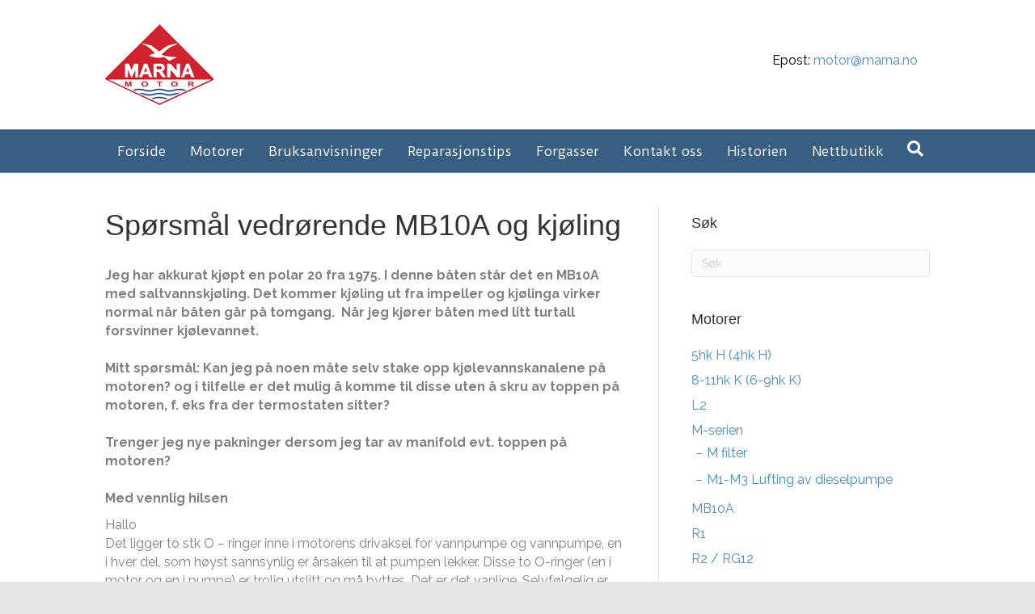

--- FILE ---
content_type: text/html; charset=UTF-8
request_url: https://marna.no/reparasjonstips/sporsmal-vedrorende-mb10a-og-kjoling/
body_size: 10332
content:
<!DOCTYPE html>
<html lang="nb-NO">
<head>
<meta charset="UTF-8" />
<meta name='viewport' content='width=device-width, initial-scale=1.0' />
<meta http-equiv='X-UA-Compatible' content='IE=edge' />
<link rel="profile" href="https://gmpg.org/xfn/11" />
<meta name='robots' content='index, follow, max-image-preview:large, max-snippet:-1, max-video-preview:-1' />
	<style>img:is([sizes="auto" i], [sizes^="auto," i]) { contain-intrinsic-size: 3000px 1500px }</style>
	
	<!-- This site is optimized with the Yoast SEO plugin v26.4 - https://yoast.com/wordpress/plugins/seo/ -->
	<title>Spørsmål vedrørende MB10A og kjøling - Marna Motor</title>
	<link rel="canonical" href="https://marna.no/reparasjonstips/sporsmal-vedrorende-mb10a-og-kjoling/" />
	<meta property="og:locale" content="nb_NO" />
	<meta property="og:type" content="article" />
	<meta property="og:title" content="Spørsmål vedrørende MB10A og kjøling - Marna Motor" />
	<meta property="og:description" content="Jeg har akkurat kjøpt en polar 20 fra 1975. I denne båten står det en MB10A med saltvannskjøling. Det kommer kjøling ut fra impeller og kjølinga virker normal når båten går på tomgang.  Når jeg kjører båten med litt turtall forsvinner kjølevannet.   Mitt spørsmål: Kan jeg på noen måte selv stake opp kjølevannskanalene på&hellip;" />
	<meta property="og:url" content="https://marna.no/reparasjonstips/sporsmal-vedrorende-mb10a-og-kjoling/" />
	<meta property="og:site_name" content="Marna Motor" />
	<meta name="twitter:card" content="summary_large_image" />
	<meta name="twitter:label1" content="Ansl. lesetid" />
	<meta name="twitter:data1" content="1 minutt" />
	<script type="application/ld+json" class="yoast-schema-graph">{"@context":"https://schema.org","@graph":[{"@type":"WebPage","@id":"https://marna.no/reparasjonstips/sporsmal-vedrorende-mb10a-og-kjoling/","url":"https://marna.no/reparasjonstips/sporsmal-vedrorende-mb10a-og-kjoling/","name":"Spørsmål vedrørende MB10A og kjøling - Marna Motor","isPartOf":{"@id":"https://marna.no/#website"},"datePublished":"2015-05-14T13:26:39+00:00","breadcrumb":{"@id":"https://marna.no/reparasjonstips/sporsmal-vedrorende-mb10a-og-kjoling/#breadcrumb"},"inLanguage":"nb-NO","potentialAction":[{"@type":"ReadAction","target":["https://marna.no/reparasjonstips/sporsmal-vedrorende-mb10a-og-kjoling/"]}]},{"@type":"BreadcrumbList","@id":"https://marna.no/reparasjonstips/sporsmal-vedrorende-mb10a-og-kjoling/#breadcrumb","itemListElement":[{"@type":"ListItem","position":1,"name":"Hjem","item":"https://marna.no/"},{"@type":"ListItem","position":2,"name":"Reparasjonstips","item":"https://marna.no/reparasjonstips/"},{"@type":"ListItem","position":3,"name":"Spørsmål vedrørende MB10A og kjøling"}]},{"@type":"WebSite","@id":"https://marna.no/#website","url":"https://marna.no/","name":"Marna Motor","description":"","potentialAction":[{"@type":"SearchAction","target":{"@type":"EntryPoint","urlTemplate":"https://marna.no/?s={search_term_string}"},"query-input":{"@type":"PropertyValueSpecification","valueRequired":true,"valueName":"search_term_string"}}],"inLanguage":"nb-NO"}]}</script>
	<!-- / Yoast SEO plugin. -->


<link rel='dns-prefetch' href='//fonts.googleapis.com' />
<link href='https://fonts.gstatic.com' crossorigin rel='preconnect' />
<link rel="alternate" type="application/rss+xml" title="Marna Motor &raquo; strøm" href="https://marna.no/feed/" />
<link rel="alternate" type="application/rss+xml" title="Marna Motor &raquo; kommentarstrøm" href="https://marna.no/comments/feed/" />
		<!-- This site uses the Google Analytics by MonsterInsights plugin v9.10.0 - Using Analytics tracking - https://www.monsterinsights.com/ -->
		<!-- Note: MonsterInsights is not currently configured on this site. The site owner needs to authenticate with Google Analytics in the MonsterInsights settings panel. -->
					<!-- No tracking code set -->
				<!-- / Google Analytics by MonsterInsights -->
		<script>
window._wpemojiSettings = {"baseUrl":"https:\/\/s.w.org\/images\/core\/emoji\/16.0.1\/72x72\/","ext":".png","svgUrl":"https:\/\/s.w.org\/images\/core\/emoji\/16.0.1\/svg\/","svgExt":".svg","source":{"concatemoji":"https:\/\/marna.no\/wp-includes\/js\/wp-emoji-release.min.js?ver=6.8.3"}};
/*! This file is auto-generated */
!function(s,n){var o,i,e;function c(e){try{var t={supportTests:e,timestamp:(new Date).valueOf()};sessionStorage.setItem(o,JSON.stringify(t))}catch(e){}}function p(e,t,n){e.clearRect(0,0,e.canvas.width,e.canvas.height),e.fillText(t,0,0);var t=new Uint32Array(e.getImageData(0,0,e.canvas.width,e.canvas.height).data),a=(e.clearRect(0,0,e.canvas.width,e.canvas.height),e.fillText(n,0,0),new Uint32Array(e.getImageData(0,0,e.canvas.width,e.canvas.height).data));return t.every(function(e,t){return e===a[t]})}function u(e,t){e.clearRect(0,0,e.canvas.width,e.canvas.height),e.fillText(t,0,0);for(var n=e.getImageData(16,16,1,1),a=0;a<n.data.length;a++)if(0!==n.data[a])return!1;return!0}function f(e,t,n,a){switch(t){case"flag":return n(e,"\ud83c\udff3\ufe0f\u200d\u26a7\ufe0f","\ud83c\udff3\ufe0f\u200b\u26a7\ufe0f")?!1:!n(e,"\ud83c\udde8\ud83c\uddf6","\ud83c\udde8\u200b\ud83c\uddf6")&&!n(e,"\ud83c\udff4\udb40\udc67\udb40\udc62\udb40\udc65\udb40\udc6e\udb40\udc67\udb40\udc7f","\ud83c\udff4\u200b\udb40\udc67\u200b\udb40\udc62\u200b\udb40\udc65\u200b\udb40\udc6e\u200b\udb40\udc67\u200b\udb40\udc7f");case"emoji":return!a(e,"\ud83e\udedf")}return!1}function g(e,t,n,a){var r="undefined"!=typeof WorkerGlobalScope&&self instanceof WorkerGlobalScope?new OffscreenCanvas(300,150):s.createElement("canvas"),o=r.getContext("2d",{willReadFrequently:!0}),i=(o.textBaseline="top",o.font="600 32px Arial",{});return e.forEach(function(e){i[e]=t(o,e,n,a)}),i}function t(e){var t=s.createElement("script");t.src=e,t.defer=!0,s.head.appendChild(t)}"undefined"!=typeof Promise&&(o="wpEmojiSettingsSupports",i=["flag","emoji"],n.supports={everything:!0,everythingExceptFlag:!0},e=new Promise(function(e){s.addEventListener("DOMContentLoaded",e,{once:!0})}),new Promise(function(t){var n=function(){try{var e=JSON.parse(sessionStorage.getItem(o));if("object"==typeof e&&"number"==typeof e.timestamp&&(new Date).valueOf()<e.timestamp+604800&&"object"==typeof e.supportTests)return e.supportTests}catch(e){}return null}();if(!n){if("undefined"!=typeof Worker&&"undefined"!=typeof OffscreenCanvas&&"undefined"!=typeof URL&&URL.createObjectURL&&"undefined"!=typeof Blob)try{var e="postMessage("+g.toString()+"("+[JSON.stringify(i),f.toString(),p.toString(),u.toString()].join(",")+"));",a=new Blob([e],{type:"text/javascript"}),r=new Worker(URL.createObjectURL(a),{name:"wpTestEmojiSupports"});return void(r.onmessage=function(e){c(n=e.data),r.terminate(),t(n)})}catch(e){}c(n=g(i,f,p,u))}t(n)}).then(function(e){for(var t in e)n.supports[t]=e[t],n.supports.everything=n.supports.everything&&n.supports[t],"flag"!==t&&(n.supports.everythingExceptFlag=n.supports.everythingExceptFlag&&n.supports[t]);n.supports.everythingExceptFlag=n.supports.everythingExceptFlag&&!n.supports.flag,n.DOMReady=!1,n.readyCallback=function(){n.DOMReady=!0}}).then(function(){return e}).then(function(){var e;n.supports.everything||(n.readyCallback(),(e=n.source||{}).concatemoji?t(e.concatemoji):e.wpemoji&&e.twemoji&&(t(e.twemoji),t(e.wpemoji)))}))}((window,document),window._wpemojiSettings);
</script>
<style id='wp-emoji-styles-inline-css'>

	img.wp-smiley, img.emoji {
		display: inline !important;
		border: none !important;
		box-shadow: none !important;
		height: 1em !important;
		width: 1em !important;
		margin: 0 0.07em !important;
		vertical-align: -0.1em !important;
		background: none !important;
		padding: 0 !important;
	}
</style>
<link rel='stylesheet' id='wp-block-library-css' href='https://marna.no/wp-includes/css/dist/block-library/style.min.css?ver=6.8.3' media='all' />
<style id='wp-block-library-theme-inline-css'>
.wp-block-audio :where(figcaption){color:#555;font-size:13px;text-align:center}.is-dark-theme .wp-block-audio :where(figcaption){color:#ffffffa6}.wp-block-audio{margin:0 0 1em}.wp-block-code{border:1px solid #ccc;border-radius:4px;font-family:Menlo,Consolas,monaco,monospace;padding:.8em 1em}.wp-block-embed :where(figcaption){color:#555;font-size:13px;text-align:center}.is-dark-theme .wp-block-embed :where(figcaption){color:#ffffffa6}.wp-block-embed{margin:0 0 1em}.blocks-gallery-caption{color:#555;font-size:13px;text-align:center}.is-dark-theme .blocks-gallery-caption{color:#ffffffa6}:root :where(.wp-block-image figcaption){color:#555;font-size:13px;text-align:center}.is-dark-theme :root :where(.wp-block-image figcaption){color:#ffffffa6}.wp-block-image{margin:0 0 1em}.wp-block-pullquote{border-bottom:4px solid;border-top:4px solid;color:currentColor;margin-bottom:1.75em}.wp-block-pullquote cite,.wp-block-pullquote footer,.wp-block-pullquote__citation{color:currentColor;font-size:.8125em;font-style:normal;text-transform:uppercase}.wp-block-quote{border-left:.25em solid;margin:0 0 1.75em;padding-left:1em}.wp-block-quote cite,.wp-block-quote footer{color:currentColor;font-size:.8125em;font-style:normal;position:relative}.wp-block-quote:where(.has-text-align-right){border-left:none;border-right:.25em solid;padding-left:0;padding-right:1em}.wp-block-quote:where(.has-text-align-center){border:none;padding-left:0}.wp-block-quote.is-large,.wp-block-quote.is-style-large,.wp-block-quote:where(.is-style-plain){border:none}.wp-block-search .wp-block-search__label{font-weight:700}.wp-block-search__button{border:1px solid #ccc;padding:.375em .625em}:where(.wp-block-group.has-background){padding:1.25em 2.375em}.wp-block-separator.has-css-opacity{opacity:.4}.wp-block-separator{border:none;border-bottom:2px solid;margin-left:auto;margin-right:auto}.wp-block-separator.has-alpha-channel-opacity{opacity:1}.wp-block-separator:not(.is-style-wide):not(.is-style-dots){width:100px}.wp-block-separator.has-background:not(.is-style-dots){border-bottom:none;height:1px}.wp-block-separator.has-background:not(.is-style-wide):not(.is-style-dots){height:2px}.wp-block-table{margin:0 0 1em}.wp-block-table td,.wp-block-table th{word-break:normal}.wp-block-table :where(figcaption){color:#555;font-size:13px;text-align:center}.is-dark-theme .wp-block-table :where(figcaption){color:#ffffffa6}.wp-block-video :where(figcaption){color:#555;font-size:13px;text-align:center}.is-dark-theme .wp-block-video :where(figcaption){color:#ffffffa6}.wp-block-video{margin:0 0 1em}:root :where(.wp-block-template-part.has-background){margin-bottom:0;margin-top:0;padding:1.25em 2.375em}
</style>
<style id='classic-theme-styles-inline-css'>
/*! This file is auto-generated */
.wp-block-button__link{color:#fff;background-color:#32373c;border-radius:9999px;box-shadow:none;text-decoration:none;padding:calc(.667em + 2px) calc(1.333em + 2px);font-size:1.125em}.wp-block-file__button{background:#32373c;color:#fff;text-decoration:none}
</style>
<style id='global-styles-inline-css'>
:root{--wp--preset--aspect-ratio--square: 1;--wp--preset--aspect-ratio--4-3: 4/3;--wp--preset--aspect-ratio--3-4: 3/4;--wp--preset--aspect-ratio--3-2: 3/2;--wp--preset--aspect-ratio--2-3: 2/3;--wp--preset--aspect-ratio--16-9: 16/9;--wp--preset--aspect-ratio--9-16: 9/16;--wp--preset--color--black: #000000;--wp--preset--color--cyan-bluish-gray: #abb8c3;--wp--preset--color--white: #ffffff;--wp--preset--color--pale-pink: #f78da7;--wp--preset--color--vivid-red: #cf2e2e;--wp--preset--color--luminous-vivid-orange: #ff6900;--wp--preset--color--luminous-vivid-amber: #fcb900;--wp--preset--color--light-green-cyan: #7bdcb5;--wp--preset--color--vivid-green-cyan: #00d084;--wp--preset--color--pale-cyan-blue: #8ed1fc;--wp--preset--color--vivid-cyan-blue: #0693e3;--wp--preset--color--vivid-purple: #9b51e0;--wp--preset--gradient--vivid-cyan-blue-to-vivid-purple: linear-gradient(135deg,rgba(6,147,227,1) 0%,rgb(155,81,224) 100%);--wp--preset--gradient--light-green-cyan-to-vivid-green-cyan: linear-gradient(135deg,rgb(122,220,180) 0%,rgb(0,208,130) 100%);--wp--preset--gradient--luminous-vivid-amber-to-luminous-vivid-orange: linear-gradient(135deg,rgba(252,185,0,1) 0%,rgba(255,105,0,1) 100%);--wp--preset--gradient--luminous-vivid-orange-to-vivid-red: linear-gradient(135deg,rgba(255,105,0,1) 0%,rgb(207,46,46) 100%);--wp--preset--gradient--very-light-gray-to-cyan-bluish-gray: linear-gradient(135deg,rgb(238,238,238) 0%,rgb(169,184,195) 100%);--wp--preset--gradient--cool-to-warm-spectrum: linear-gradient(135deg,rgb(74,234,220) 0%,rgb(151,120,209) 20%,rgb(207,42,186) 40%,rgb(238,44,130) 60%,rgb(251,105,98) 80%,rgb(254,248,76) 100%);--wp--preset--gradient--blush-light-purple: linear-gradient(135deg,rgb(255,206,236) 0%,rgb(152,150,240) 100%);--wp--preset--gradient--blush-bordeaux: linear-gradient(135deg,rgb(254,205,165) 0%,rgb(254,45,45) 50%,rgb(107,0,62) 100%);--wp--preset--gradient--luminous-dusk: linear-gradient(135deg,rgb(255,203,112) 0%,rgb(199,81,192) 50%,rgb(65,88,208) 100%);--wp--preset--gradient--pale-ocean: linear-gradient(135deg,rgb(255,245,203) 0%,rgb(182,227,212) 50%,rgb(51,167,181) 100%);--wp--preset--gradient--electric-grass: linear-gradient(135deg,rgb(202,248,128) 0%,rgb(113,206,126) 100%);--wp--preset--gradient--midnight: linear-gradient(135deg,rgb(2,3,129) 0%,rgb(40,116,252) 100%);--wp--preset--font-size--small: 13px;--wp--preset--font-size--medium: 20px;--wp--preset--font-size--large: 36px;--wp--preset--font-size--x-large: 42px;--wp--preset--spacing--20: 0.44rem;--wp--preset--spacing--30: 0.67rem;--wp--preset--spacing--40: 1rem;--wp--preset--spacing--50: 1.5rem;--wp--preset--spacing--60: 2.25rem;--wp--preset--spacing--70: 3.38rem;--wp--preset--spacing--80: 5.06rem;--wp--preset--shadow--natural: 6px 6px 9px rgba(0, 0, 0, 0.2);--wp--preset--shadow--deep: 12px 12px 50px rgba(0, 0, 0, 0.4);--wp--preset--shadow--sharp: 6px 6px 0px rgba(0, 0, 0, 0.2);--wp--preset--shadow--outlined: 6px 6px 0px -3px rgba(255, 255, 255, 1), 6px 6px rgba(0, 0, 0, 1);--wp--preset--shadow--crisp: 6px 6px 0px rgba(0, 0, 0, 1);}:where(.is-layout-flex){gap: 0.5em;}:where(.is-layout-grid){gap: 0.5em;}body .is-layout-flex{display: flex;}.is-layout-flex{flex-wrap: wrap;align-items: center;}.is-layout-flex > :is(*, div){margin: 0;}body .is-layout-grid{display: grid;}.is-layout-grid > :is(*, div){margin: 0;}:where(.wp-block-columns.is-layout-flex){gap: 2em;}:where(.wp-block-columns.is-layout-grid){gap: 2em;}:where(.wp-block-post-template.is-layout-flex){gap: 1.25em;}:where(.wp-block-post-template.is-layout-grid){gap: 1.25em;}.has-black-color{color: var(--wp--preset--color--black) !important;}.has-cyan-bluish-gray-color{color: var(--wp--preset--color--cyan-bluish-gray) !important;}.has-white-color{color: var(--wp--preset--color--white) !important;}.has-pale-pink-color{color: var(--wp--preset--color--pale-pink) !important;}.has-vivid-red-color{color: var(--wp--preset--color--vivid-red) !important;}.has-luminous-vivid-orange-color{color: var(--wp--preset--color--luminous-vivid-orange) !important;}.has-luminous-vivid-amber-color{color: var(--wp--preset--color--luminous-vivid-amber) !important;}.has-light-green-cyan-color{color: var(--wp--preset--color--light-green-cyan) !important;}.has-vivid-green-cyan-color{color: var(--wp--preset--color--vivid-green-cyan) !important;}.has-pale-cyan-blue-color{color: var(--wp--preset--color--pale-cyan-blue) !important;}.has-vivid-cyan-blue-color{color: var(--wp--preset--color--vivid-cyan-blue) !important;}.has-vivid-purple-color{color: var(--wp--preset--color--vivid-purple) !important;}.has-black-background-color{background-color: var(--wp--preset--color--black) !important;}.has-cyan-bluish-gray-background-color{background-color: var(--wp--preset--color--cyan-bluish-gray) !important;}.has-white-background-color{background-color: var(--wp--preset--color--white) !important;}.has-pale-pink-background-color{background-color: var(--wp--preset--color--pale-pink) !important;}.has-vivid-red-background-color{background-color: var(--wp--preset--color--vivid-red) !important;}.has-luminous-vivid-orange-background-color{background-color: var(--wp--preset--color--luminous-vivid-orange) !important;}.has-luminous-vivid-amber-background-color{background-color: var(--wp--preset--color--luminous-vivid-amber) !important;}.has-light-green-cyan-background-color{background-color: var(--wp--preset--color--light-green-cyan) !important;}.has-vivid-green-cyan-background-color{background-color: var(--wp--preset--color--vivid-green-cyan) !important;}.has-pale-cyan-blue-background-color{background-color: var(--wp--preset--color--pale-cyan-blue) !important;}.has-vivid-cyan-blue-background-color{background-color: var(--wp--preset--color--vivid-cyan-blue) !important;}.has-vivid-purple-background-color{background-color: var(--wp--preset--color--vivid-purple) !important;}.has-black-border-color{border-color: var(--wp--preset--color--black) !important;}.has-cyan-bluish-gray-border-color{border-color: var(--wp--preset--color--cyan-bluish-gray) !important;}.has-white-border-color{border-color: var(--wp--preset--color--white) !important;}.has-pale-pink-border-color{border-color: var(--wp--preset--color--pale-pink) !important;}.has-vivid-red-border-color{border-color: var(--wp--preset--color--vivid-red) !important;}.has-luminous-vivid-orange-border-color{border-color: var(--wp--preset--color--luminous-vivid-orange) !important;}.has-luminous-vivid-amber-border-color{border-color: var(--wp--preset--color--luminous-vivid-amber) !important;}.has-light-green-cyan-border-color{border-color: var(--wp--preset--color--light-green-cyan) !important;}.has-vivid-green-cyan-border-color{border-color: var(--wp--preset--color--vivid-green-cyan) !important;}.has-pale-cyan-blue-border-color{border-color: var(--wp--preset--color--pale-cyan-blue) !important;}.has-vivid-cyan-blue-border-color{border-color: var(--wp--preset--color--vivid-cyan-blue) !important;}.has-vivid-purple-border-color{border-color: var(--wp--preset--color--vivid-purple) !important;}.has-vivid-cyan-blue-to-vivid-purple-gradient-background{background: var(--wp--preset--gradient--vivid-cyan-blue-to-vivid-purple) !important;}.has-light-green-cyan-to-vivid-green-cyan-gradient-background{background: var(--wp--preset--gradient--light-green-cyan-to-vivid-green-cyan) !important;}.has-luminous-vivid-amber-to-luminous-vivid-orange-gradient-background{background: var(--wp--preset--gradient--luminous-vivid-amber-to-luminous-vivid-orange) !important;}.has-luminous-vivid-orange-to-vivid-red-gradient-background{background: var(--wp--preset--gradient--luminous-vivid-orange-to-vivid-red) !important;}.has-very-light-gray-to-cyan-bluish-gray-gradient-background{background: var(--wp--preset--gradient--very-light-gray-to-cyan-bluish-gray) !important;}.has-cool-to-warm-spectrum-gradient-background{background: var(--wp--preset--gradient--cool-to-warm-spectrum) !important;}.has-blush-light-purple-gradient-background{background: var(--wp--preset--gradient--blush-light-purple) !important;}.has-blush-bordeaux-gradient-background{background: var(--wp--preset--gradient--blush-bordeaux) !important;}.has-luminous-dusk-gradient-background{background: var(--wp--preset--gradient--luminous-dusk) !important;}.has-pale-ocean-gradient-background{background: var(--wp--preset--gradient--pale-ocean) !important;}.has-electric-grass-gradient-background{background: var(--wp--preset--gradient--electric-grass) !important;}.has-midnight-gradient-background{background: var(--wp--preset--gradient--midnight) !important;}.has-small-font-size{font-size: var(--wp--preset--font-size--small) !important;}.has-medium-font-size{font-size: var(--wp--preset--font-size--medium) !important;}.has-large-font-size{font-size: var(--wp--preset--font-size--large) !important;}.has-x-large-font-size{font-size: var(--wp--preset--font-size--x-large) !important;}
:where(.wp-block-post-template.is-layout-flex){gap: 1.25em;}:where(.wp-block-post-template.is-layout-grid){gap: 1.25em;}
:where(.wp-block-columns.is-layout-flex){gap: 2em;}:where(.wp-block-columns.is-layout-grid){gap: 2em;}
:root :where(.wp-block-pullquote){font-size: 1.5em;line-height: 1.6;}
</style>
<link rel='stylesheet' id='jquery-magnificpopup-css' href='https://marna.no/wp-content/plugins/bb-plugin/css/jquery.magnificpopup.min.css?ver=2.4.2.2' media='all' />
<link rel='stylesheet' id='bootstrap-css' href='https://marna.no/wp-content/themes/bb-theme/css/bootstrap.min.css?ver=1.7.9' media='all' />
<link rel='stylesheet' id='fl-automator-skin-css' href='https://marna.no/wp-content/uploads/bb-theme/skin-648c61caf13f4.css?ver=1.7.9' media='all' />
<link rel='stylesheet' id='fl-builder-google-fonts-6735138a17ee71c8653bda9a9fac1f76-css' href='//fonts.googleapis.com/css?family=Raleway%3A300%2C400%2C700%7CDuru+Sans%3A400&#038;ver=6.8.3' media='all' />
<script src="https://marna.no/wp-includes/js/jquery/jquery.min.js?ver=3.7.1" id="jquery-core-js"></script>
<script src="https://marna.no/wp-includes/js/jquery/jquery-migrate.min.js?ver=3.4.1" id="jquery-migrate-js"></script>
<script id="wpso-front-scripts-js-extra">
var wpso = {"ajaxurl":"https:\/\/marna.no\/wp-admin\/admin-ajax.php","nonce":"2ebe97bcff","user_items":[]};
</script>
<script src="https://marna.no/wp-content/plugins/wp-sort-order/js/front-scripts.js?ver=2025120542" id="wpso-front-scripts-js"></script>
<link rel="https://api.w.org/" href="https://marna.no/wp-json/" /><link rel="EditURI" type="application/rsd+xml" title="RSD" href="https://marna.no/xmlrpc.php?rsd" />
<meta name="generator" content="WordPress 6.8.3" />
<link rel='shortlink' href='https://marna.no/?p=190' />
<link rel="alternate" title="oEmbed (JSON)" type="application/json+oembed" href="https://marna.no/wp-json/oembed/1.0/embed?url=https%3A%2F%2Fmarna.no%2Freparasjonstips%2Fsporsmal-vedrorende-mb10a-og-kjoling%2F" />
<link rel="alternate" title="oEmbed (XML)" type="text/xml+oembed" href="https://marna.no/wp-json/oembed/1.0/embed?url=https%3A%2F%2Fmarna.no%2Freparasjonstips%2Fsporsmal-vedrorende-mb10a-og-kjoling%2F&#038;format=xml" />
		<style id="wp-custom-css">
			.fl-module[data-node="6126451f94130"]{
position: absolute;
	bottom: 50px;
	left: 50%;
	transform: translateX(-50%);
	display:flex;
	justify-content: center;
	align-items:center;
}
.fl-node-55395371a0fa2{
	position: relative;
}
.fl-node-55395371a239d .fl-slide-0 .fl-slide-content{
	margin-left:0;
	margin-right:0;
}
@media only screen and (max-width: 768px) {
.fl-module[data-node="6126451f94130"]{
position: absolute;
	bottom: 100px;
	left: 50%;
	transform: translateX(-50%);
	width: 100%;
	}
	.fl-sidebar{
		display: block !important;
	}
	#fl-main-content .fl-module-button-group { margin-bottom: 100px !important; }
}
@media only screen and (max-width: 768px) {
.post-type-archive-reparasjonstips .row{
	display: flex;
	flex-direction:column;
	}
	.fl-content{
				order: 2;
	}
	.fl-sidebar{
				order: 1;
	}
}		</style>
		<link rel="stylesheet" href="https://marna.no/wp-content/themes/bb-theme-child/style.css" /></head>
<body class="wp-singular reparasjonstips-template-default single single-reparasjonstips postid-190 single-format-standard wp-theme-bb-theme wp-child-theme-bb-theme-child fl-framework-bootstrap fl-preset-stripe fl-full-width fl-search-active" itemscope="itemscope" itemtype="https://schema.org/WebPage">
<a aria-label="Hopp til innhold" class="fl-screen-reader-text" href="#fl-main-content">Hopp til innhold</a><div class="fl-page">
	<header class="fl-page-header fl-page-header-fixed fl-page-nav-right fl-page-nav-toggle-button fl-page-nav-toggle-visible-mobile"  role="banner">
	<div class="fl-page-header-wrap">
		<div class="fl-page-header-container container">
			<div class="fl-page-header-row row">
				<div class="col-sm-12 col-md-3 fl-page-logo-wrap">
					<div class="fl-page-header-logo">
						<a href="https://marna.no/"><img loading="false" data-no-lazy="1" class="fl-logo-img" itemscope itemtype="https://schema.org/ImageObject" src="https://marna.no/wp-content/uploads/2015/04/Marna_motor_134_100.png" data-retina="https://marna.no/wp-content/uploads/2015/04/Marna_motor_267_200.png" title="" alt="Marna Motor" /><meta itemprop="name" content="Marna Motor" /></a>
					</div>
				</div>
				<div class="col-sm-12 col-md-9 fl-page-fixed-nav-wrap">
					<div class="fl-page-nav-wrap">
						<nav class="fl-page-nav fl-nav navbar navbar-default navbar-expand-md" aria-label="Topprad meny" role="navigation">
							<button type="button" class="navbar-toggle navbar-toggler" data-toggle="collapse" data-target=".fl-page-nav-collapse">
								<span>Meny</span>
							</button>
							<div class="fl-page-nav-collapse collapse navbar-collapse">
								<ul id="menu-hovedmeny" class="nav navbar-nav navbar-right menu fl-theme-menu"><li id="menu-item-20" class="menu-item menu-item-type-post_type menu-item-object-page menu-item-home menu-item-20 nav-item"><a href="https://marna.no/" class="nav-link">Forside</a></li>
<li id="menu-item-18" class="menu-item menu-item-type-post_type menu-item-object-page menu-item-has-children menu-item-18 nav-item"><a href="https://marna.no/motorer/" class="nav-link">Motorer</a><div class="fl-submenu-icon-wrap"><span class="fl-submenu-toggle-icon"></span></div>
<ul class="sub-menu">
	<li id="menu-item-217" class="menu-item menu-item-type-post_type menu-item-object-page menu-item-has-children menu-item-217 nav-item"><a href="https://marna.no/mb10a/" class="nav-link">MB10A</a><div class="fl-submenu-icon-wrap"><span class="fl-submenu-toggle-icon"></span></div>
	<ul class="sub-menu">
		<li id="menu-item-218" class="menu-item menu-item-type-post_type menu-item-object-page menu-item-218 nav-item"><a href="https://marna.no/mb10a/ms-gear-tegning-delenr-og-bruksanvisning/" class="nav-link">MS Gear tegning, delenr og bruksanvisning</a></li>
		<li id="menu-item-219" class="menu-item menu-item-type-post_type menu-item-object-page menu-item-219 nav-item"><a href="https://marna.no/mb10a/mb10a-s-omstyring/" class="nav-link">MB10A &#8220;S&#8221; Omstyring</a></li>
	</ul>
</li>
	<li id="menu-item-221" class="menu-item menu-item-type-post_type menu-item-object-page menu-item-221 nav-item"><a href="https://marna.no/r1/" class="nav-link">R1</a></li>
	<li id="menu-item-220" class="menu-item menu-item-type-post_type menu-item-object-page menu-item-220 nav-item"><a href="https://marna.no/r2-rg12/" class="nav-link">R2 / RG12</a></li>
	<li id="menu-item-222" class="menu-item menu-item-type-post_type menu-item-object-page menu-item-222 nav-item"><a href="https://marna.no/8-11hk-k-6-9hk-k-2/" class="nav-link">8-11hk K (6-9hk K)</a></li>
	<li id="menu-item-223" class="menu-item menu-item-type-post_type menu-item-object-page menu-item-223 nav-item"><a href="https://marna.no/5hk-h-4hk-h/" class="nav-link">5hk H (4hk H)</a></li>
	<li id="menu-item-224" class="menu-item menu-item-type-post_type menu-item-object-page menu-item-has-children menu-item-224 nav-item"><a href="https://marna.no/m-serien/" class="nav-link">M-serien</a><div class="fl-submenu-icon-wrap"><span class="fl-submenu-toggle-icon"></span></div>
	<ul class="sub-menu">
		<li id="menu-item-225" class="menu-item menu-item-type-post_type menu-item-object-page menu-item-225 nav-item"><a href="https://marna.no/m-serien/m-filter/" class="nav-link">M filter</a></li>
		<li id="menu-item-226" class="menu-item menu-item-type-post_type menu-item-object-page menu-item-226 nav-item"><a href="https://marna.no/m-serien/m1-m3-lufting-av-dieselpumpe/" class="nav-link">M1-M3 Lufting av dieselpumpe</a></li>
	</ul>
</li>
	<li id="menu-item-227" class="menu-item menu-item-type-post_type menu-item-object-page menu-item-227 nav-item"><a href="https://marna.no/l2/" class="nav-link">L2</a></li>
</ul>
</li>
<li id="menu-item-228" class="menu-item menu-item-type-post_type menu-item-object-page menu-item-228 nav-item"><a href="https://marna.no/bruksanvisninger/" class="nav-link">Bruksanvisninger</a></li>
<li id="menu-item-25" class="menu-item menu-item-type-post_type menu-item-object-page menu-item-25 nav-item"><a href="https://marna.no/reparasjonstips/" class="nav-link">Reparasjonstips</a></li>
<li id="menu-item-33" class="menu-item menu-item-type-post_type menu-item-object-page menu-item-33 nav-item"><a href="https://marna.no/forgasser/" class="nav-link">Forgasser</a></li>
<li id="menu-item-19" class="menu-item menu-item-type-post_type menu-item-object-page menu-item-19 nav-item"><a href="https://marna.no/kontakt-oss/" class="nav-link">Kontakt oss</a></li>
<li id="menu-item-242" class="menu-item menu-item-type-post_type menu-item-object-page menu-item-has-children menu-item-242 nav-item"><a href="https://marna.no/historien/" class="nav-link">Historien</a><div class="fl-submenu-icon-wrap"><span class="fl-submenu-toggle-icon"></span></div>
<ul class="sub-menu">
	<li id="menu-item-241" class="menu-item menu-item-type-post_type menu-item-object-page menu-item-241 nav-item"><a href="https://marna.no/entusiasten-forteller/" class="nav-link">Entusiasten forteller</a></li>
</ul>
</li>
<li id="menu-item-37" class="menu-item menu-item-type-custom menu-item-object-custom menu-item-37 nav-item"><a href="http://butikk.marna.no" class="nav-link">Nettbutikk</a></li>
</ul>							</div>
						</nav>
					</div>
				</div>
			</div>
		</div>
	</div>
</header><!-- .fl-page-header-fixed -->
<header class="fl-page-header fl-page-header-primary fl-page-nav-bottom fl-page-nav-toggle-button fl-page-nav-toggle-visible-mobile" itemscope="itemscope" itemtype="https://schema.org/WPHeader" role="banner">
	<div class="fl-page-header-wrap">
		<div class="fl-page-header-container container">
			<div class="fl-page-header-row row">
				<div class="col-sm-6 col-md-6 fl-page-header-logo-col">
					<div class="fl-page-header-logo" itemscope="itemscope" itemtype="https://schema.org/Organization">
						<a href="https://marna.no/" itemprop="url"><img loading="false" data-no-lazy="1" class="fl-logo-img" itemscope itemtype="https://schema.org/ImageObject" src="https://marna.no/wp-content/uploads/2015/04/Marna_motor_134_100.png" data-retina="https://marna.no/wp-content/uploads/2015/04/Marna_motor_267_200.png" title="" alt="Marna Motor" /><meta itemprop="name" content="Marna Motor" /></a>
											</div>
				</div>
				<div class="col-sm-6 col-md-6 fl-page-nav-col">
					<div class="fl-page-header-content">
						<div class="fl-page-header-text">Epost: <a href="mailto:motor@marna.no">motor@marna.no</a></div>	<div class="fl-social-icons">
	</div>
					</div>
				</div>
			</div>
		</div>
	</div>
	<div class="fl-page-nav-wrap">
		<div class="fl-page-nav-container container">
			<nav class="fl-page-nav navbar navbar-default navbar-expand-md" aria-label="Topprad meny" itemscope="itemscope" itemtype="https://schema.org/SiteNavigationElement" role="navigation">
				<button type="button" class="navbar-toggle navbar-toggler" data-toggle="collapse" data-target=".fl-page-nav-collapse">
					<span>Meny</span>
				</button>
				<div class="fl-page-nav-collapse collapse navbar-collapse">
					<ul id="menu-hovedmeny-1" class="nav navbar-nav menu fl-theme-menu"><li class="menu-item menu-item-type-post_type menu-item-object-page menu-item-home menu-item-20 nav-item"><a href="https://marna.no/" class="nav-link">Forside</a></li>
<li class="menu-item menu-item-type-post_type menu-item-object-page menu-item-has-children menu-item-18 nav-item"><a href="https://marna.no/motorer/" class="nav-link">Motorer</a><div class="fl-submenu-icon-wrap"><span class="fl-submenu-toggle-icon"></span></div>
<ul class="sub-menu">
	<li class="menu-item menu-item-type-post_type menu-item-object-page menu-item-has-children menu-item-217 nav-item"><a href="https://marna.no/mb10a/" class="nav-link">MB10A</a><div class="fl-submenu-icon-wrap"><span class="fl-submenu-toggle-icon"></span></div>
	<ul class="sub-menu">
		<li class="menu-item menu-item-type-post_type menu-item-object-page menu-item-218 nav-item"><a href="https://marna.no/mb10a/ms-gear-tegning-delenr-og-bruksanvisning/" class="nav-link">MS Gear tegning, delenr og bruksanvisning</a></li>
		<li class="menu-item menu-item-type-post_type menu-item-object-page menu-item-219 nav-item"><a href="https://marna.no/mb10a/mb10a-s-omstyring/" class="nav-link">MB10A &#8220;S&#8221; Omstyring</a></li>
	</ul>
</li>
	<li class="menu-item menu-item-type-post_type menu-item-object-page menu-item-221 nav-item"><a href="https://marna.no/r1/" class="nav-link">R1</a></li>
	<li class="menu-item menu-item-type-post_type menu-item-object-page menu-item-220 nav-item"><a href="https://marna.no/r2-rg12/" class="nav-link">R2 / RG12</a></li>
	<li class="menu-item menu-item-type-post_type menu-item-object-page menu-item-222 nav-item"><a href="https://marna.no/8-11hk-k-6-9hk-k-2/" class="nav-link">8-11hk K (6-9hk K)</a></li>
	<li class="menu-item menu-item-type-post_type menu-item-object-page menu-item-223 nav-item"><a href="https://marna.no/5hk-h-4hk-h/" class="nav-link">5hk H (4hk H)</a></li>
	<li class="menu-item menu-item-type-post_type menu-item-object-page menu-item-has-children menu-item-224 nav-item"><a href="https://marna.no/m-serien/" class="nav-link">M-serien</a><div class="fl-submenu-icon-wrap"><span class="fl-submenu-toggle-icon"></span></div>
	<ul class="sub-menu">
		<li class="menu-item menu-item-type-post_type menu-item-object-page menu-item-225 nav-item"><a href="https://marna.no/m-serien/m-filter/" class="nav-link">M filter</a></li>
		<li class="menu-item menu-item-type-post_type menu-item-object-page menu-item-226 nav-item"><a href="https://marna.no/m-serien/m1-m3-lufting-av-dieselpumpe/" class="nav-link">M1-M3 Lufting av dieselpumpe</a></li>
	</ul>
</li>
	<li class="menu-item menu-item-type-post_type menu-item-object-page menu-item-227 nav-item"><a href="https://marna.no/l2/" class="nav-link">L2</a></li>
</ul>
</li>
<li class="menu-item menu-item-type-post_type menu-item-object-page menu-item-228 nav-item"><a href="https://marna.no/bruksanvisninger/" class="nav-link">Bruksanvisninger</a></li>
<li class="menu-item menu-item-type-post_type menu-item-object-page menu-item-25 nav-item"><a href="https://marna.no/reparasjonstips/" class="nav-link">Reparasjonstips</a></li>
<li class="menu-item menu-item-type-post_type menu-item-object-page menu-item-33 nav-item"><a href="https://marna.no/forgasser/" class="nav-link">Forgasser</a></li>
<li class="menu-item menu-item-type-post_type menu-item-object-page menu-item-19 nav-item"><a href="https://marna.no/kontakt-oss/" class="nav-link">Kontakt oss</a></li>
<li class="menu-item menu-item-type-post_type menu-item-object-page menu-item-has-children menu-item-242 nav-item"><a href="https://marna.no/historien/" class="nav-link">Historien</a><div class="fl-submenu-icon-wrap"><span class="fl-submenu-toggle-icon"></span></div>
<ul class="sub-menu">
	<li class="menu-item menu-item-type-post_type menu-item-object-page menu-item-241 nav-item"><a href="https://marna.no/entusiasten-forteller/" class="nav-link">Entusiasten forteller</a></li>
</ul>
</li>
<li class="menu-item menu-item-type-custom menu-item-object-custom menu-item-37 nav-item"><a href="http://butikk.marna.no" class="nav-link">Nettbutikk</a></li>
</ul><div class="fl-page-nav-search">
	<a href="javascript:void(0);" class="fas fa-search" aria-label="Søk" aria-expanded="false" aria-haspopup="true" id='flsearchform'></a>
	<form method="get" role="search" aria-label="Søk" action="https://marna.no/" title="Skriv og trykk enter for å søke.">
		<input type="search" class="fl-search-input form-control" name="s" placeholder="Søk" value="" aria-labelledby="flsearchform" />
	</form>
</div>
				</div>
			</nav>
		</div>
	</div>
</header><!-- .fl-page-header -->
	<div id="fl-main-content" class="fl-page-content" itemprop="mainContentOfPage" role="main">

		
<div class="container">
	<div class="row">

		
		<div class="fl-content fl-content-left col-md-8">
			<article class="fl-post post-190 reparasjonstips type-reparasjonstips status-publish format-standard hentry category-kjoling category-mb10a tag-frostplugg tag-kjoling tag-mb10a" id="fl-post-190" itemscope itemtype="https://schema.org/BlogPosting">

	
	<header class="fl-post-header">
		<h1 class="fl-post-title" itemprop="headline">
			Spørsmål vedrørende MB10A og kjøling					</h1>
		<meta itemscope itemprop="mainEntityOfPage" itemtype="https://schema.org/WebPage" itemid="https://marna.no/reparasjonstips/sporsmal-vedrorende-mb10a-og-kjoling/" content="Spørsmål vedrørende MB10A og kjøling" /><meta itemprop="datePublished" content="2015-05-14" /><meta itemprop="dateModified" content="2015-05-14" /><div itemprop="publisher" itemscope itemtype="https://schema.org/Organization"><meta itemprop="name" content="Marna Motor"><div itemprop="logo" itemscope itemtype="https://schema.org/ImageObject"><meta itemprop="url" content="https://marna.no/wp-content/uploads/2015/04/Marna_motor_134_100.png"></div></div><div itemscope itemprop="author" itemtype="https://schema.org/Person"><meta itemprop="url" content="https://marna.no/author/johannes-klemsdalgmail-com/" /><meta itemprop="name" content="Johannes" /></div><div itemprop="interactionStatistic" itemscope itemtype="https://schema.org/InteractionCounter"><meta itemprop="interactionType" content="https://schema.org/CommentAction" /><meta itemprop="userInteractionCount" content="0" /></div>	</header><!-- .fl-post-header -->

	
	
	<div class="fl-post-content clearfix" itemprop="text">
		<div class="attribute-short">
<p><strong>Jeg har akkurat kjøpt en polar 20 fra 1975. I denne båten står det en MB10A med saltvannskjøling. Det kommer kjøling ut fra impeller og kjølinga virker normal når båten går på tomgang.  Når jeg kjører båten med litt turtall forsvinner kjølevannet. </strong><br />
<strong> </strong><br />
<strong>Mitt spørsmål: Kan jeg på noen måte selv stake opp kjølevannskanalene på motoren? og i tilfelle er det mulig å komme til disse uten å skru av toppen på motoren, f. eks fra der termostaten sitter? </strong><br />
<strong>  </strong><br />
<strong>Trenger jeg nye pakninger dersom jeg tar av manifold evt. toppen på motoren? </strong><br />
<strong>  </strong><br />
<strong>Med vennlig hilsen</strong></p>
</div>
<div class="attribute-long">
<p>Hallo<br />
Det ligger to stk O &#8211; ringer inne i motorens drivaksel for vannpumpe og vannpumpe, en i hver del, som høyst sannsynlig er årsaken til at pumpen lekker. Disse to O-ringer (en i motor og en i pumpe) er trolig utslitt og må byttes. Det er det vanlige. Selvfølgelig er det lurt å bytte impeller også, med det samme man er i gang.</p>
<p>Motorblokken har 3 frostplugger som kan tas ut for rengjøring. De er så store som en gammel 5 øring og er av 2 m.m. tykk kopper. Bruk en stor skrutrekker, slå den tvers igjennom frostpluggen og vipp den ut. Ny frostplugg er litt bøyd, sett den nye inn med litt pakningsstoff og slå den rett med en 30 m.m. diameter bolt som er avdreid og rett i enden. Da kan du naturligvis grave ut og spyle før du setter inn en ny frostplugg.</p>
<p>mvh Marna Motor AS.</p>
</div>
	</div><!-- .fl-post-content -->

	
	<div class="fl-post-meta fl-post-meta-bottom"><div class="fl-post-cats-tags">Publisert i <a href="https://marna.no/kat/kjoling/" rel="category tag">Kjøling</a>, <a href="https://marna.no/kat/mb10a/" rel="category tag">MB10A</a> og merket <a href="https://marna.no/tag/frostplugg/" rel="tag">Frostplugg</a>, <a href="https://marna.no/tag/kjoling/" rel="tag">Kjøling</a>, <a href="https://marna.no/tag/mb10a/" rel="tag">MB10A</a></div></div>		
</article>


<!-- .fl-post -->
		</div>

		<div class="fl-sidebar  fl-sidebar-right fl-sidebar-display-desktop col-md-4" itemscope="itemscope" itemtype="https://schema.org/WPSideBar">
		<aside id="search-2" class="fl-widget widget_search"><h4 class="fl-widget-title">Søk</h4><form aria-label="Søk" method="get" role="search" action="https://marna.no/" title="Skriv inn og trykk ENTER for å søke.">
	<input aria-label="Søk" type="search" class="fl-search-input form-control" name="s" placeholder="Søk"  value="" onfocus="if (this.value === 'Søk') { this.value = ''; }" onblur="if (this.value === '') this.value='Søk';" />
</form>
</aside><aside id="nav_menu-4" class="fl-widget widget_nav_menu"><h4 class="fl-widget-title">Motorer</h4><div class="menu-motorer-container"><ul id="menu-motorer" class="menu"><li id="menu-item-260" class="menu-item menu-item-type-post_type menu-item-object-page menu-item-260"><a href="https://marna.no/5hk-h-4hk-h/">5hk H (4hk H)</a></li>
<li id="menu-item-261" class="menu-item menu-item-type-post_type menu-item-object-page menu-item-261"><a href="https://marna.no/8-11hk-k-6-9hk-k-2/">8-11hk K (6-9hk K)</a></li>
<li id="menu-item-262" class="menu-item menu-item-type-post_type menu-item-object-page menu-item-262"><a href="https://marna.no/l2/">L2</a></li>
<li id="menu-item-263" class="menu-item menu-item-type-post_type menu-item-object-page menu-item-has-children menu-item-263"><a href="https://marna.no/m-serien/">M-serien</a>
<ul class="sub-menu">
	<li id="menu-item-299" class="menu-item menu-item-type-post_type menu-item-object-page menu-item-299"><a href="https://marna.no/m-serien/m-filter/">M filter</a></li>
	<li id="menu-item-300" class="menu-item menu-item-type-post_type menu-item-object-page menu-item-300"><a href="https://marna.no/m-serien/m1-m3-lufting-av-dieselpumpe/">M1-M3 Lufting av dieselpumpe</a></li>
</ul>
</li>
<li id="menu-item-264" class="menu-item menu-item-type-post_type menu-item-object-page menu-item-264"><a href="https://marna.no/mb10a/">MB10A</a></li>
<li id="menu-item-265" class="menu-item menu-item-type-post_type menu-item-object-page menu-item-265"><a href="https://marna.no/r1/">R1</a></li>
<li id="menu-item-266" class="menu-item menu-item-type-post_type menu-item-object-page menu-item-266"><a href="https://marna.no/r2-rg12/">R2 / RG12</a></li>
</ul></div></aside><aside id="tag_cloud-2" class="fl-widget widget_tag_cloud"><h4 class="fl-widget-title">Stikkord</h4><div class="tagcloud"><a href="https://marna.no/tag/8-11-hk-k/" class="tag-cloud-link tag-link-14 tag-link-position-1" style="font-size: 9.5849056603774pt;" aria-label="8-11 HK K (3 elementer)">8-11 HK K</a>
<a href="https://marna.no/tag/bensin/" class="tag-cloud-link tag-link-33 tag-link-position-2" style="font-size: 13.547169811321pt;" aria-label="Bensin (7 elementer)">Bensin</a>
<a href="https://marna.no/tag/bensinpumpe/" class="tag-cloud-link tag-link-111 tag-link-position-3" style="font-size: 8pt;" aria-label="Bensinpumpe (2 elementer)">Bensinpumpe</a>
<a href="https://marna.no/tag/brannsikkerhet/" class="tag-cloud-link tag-link-34 tag-link-position-4" style="font-size: 9.5849056603774pt;" aria-label="Brannsikkerhet (3 elementer)">Brannsikkerhet</a>
<a href="https://marna.no/tag/dynastarter/" class="tag-cloud-link tag-link-84 tag-link-position-5" style="font-size: 12.88679245283pt;" aria-label="Dynastarter (6 elementer)">Dynastarter</a>
<a href="https://marna.no/tag/eksosstykke/" class="tag-cloud-link tag-link-53 tag-link-position-6" style="font-size: 10.905660377358pt;" aria-label="Eksosstykke (4 elementer)">Eksosstykke</a>
<a href="https://marna.no/tag/english/" class="tag-cloud-link tag-link-44 tag-link-position-7" style="font-size: 12.88679245283pt;" aria-label="English (6 elementer)">English</a>
<a href="https://marna.no/tag/fast/" class="tag-cloud-link tag-link-64 tag-link-position-8" style="font-size: 9.5849056603774pt;" aria-label="Fast (3 elementer)">Fast</a>
<a href="https://marna.no/tag/fett/" class="tag-cloud-link tag-link-110 tag-link-position-9" style="font-size: 10.905660377358pt;" aria-label="Fett (4 elementer)">Fett</a>
<a href="https://marna.no/tag/fordeler/" class="tag-cloud-link tag-link-108 tag-link-position-10" style="font-size: 13.547169811321pt;" aria-label="Fordeler (7 elementer)">Fordeler</a>
<a href="https://marna.no/tag/forgasser/" class="tag-cloud-link tag-link-19 tag-link-position-11" style="font-size: 18.830188679245pt;" aria-label="Forgasser (19 elementer)">Forgasser</a>
<a href="https://marna.no/tag/frostplugg/" class="tag-cloud-link tag-link-57 tag-link-position-12" style="font-size: 13.547169811321pt;" aria-label="Frostplugg (7 elementer)">Frostplugg</a>
<a href="https://marna.no/tag/gear/" class="tag-cloud-link tag-link-41 tag-link-position-13" style="font-size: 15.924528301887pt;" aria-label="Gear (11 elementer)">Gear</a>
<a href="https://marna.no/tag/kjoling/" class="tag-cloud-link tag-link-15 tag-link-position-14" style="font-size: 18.830188679245pt;" aria-label="Kjøling (19 elementer)">Kjøling</a>
<a href="https://marna.no/tag/kompresjon/" class="tag-cloud-link tag-link-85 tag-link-position-15" style="font-size: 9.5849056603774pt;" aria-label="Kompresjon (3 elementer)">Kompresjon</a>
<a href="https://marna.no/tag/l2/" class="tag-cloud-link tag-link-90 tag-link-position-16" style="font-size: 9.5849056603774pt;" aria-label="L2 (3 elementer)">L2</a>
<a href="https://marna.no/tag/magnet/" class="tag-cloud-link tag-link-22 tag-link-position-17" style="font-size: 13.547169811321pt;" aria-label="Magnet (7 elementer)">Magnet</a>
<a href="https://marna.no/tag/maling/" class="tag-cloud-link tag-link-24 tag-link-position-18" style="font-size: 10.905660377358pt;" aria-label="Maling (4 elementer)">Maling</a>
<a href="https://marna.no/tag/mb10a/" class="tag-cloud-link tag-link-3 tag-link-position-19" style="font-size: 22pt;" aria-label="MB10A (34 elementer)">MB10A</a>
<a href="https://marna.no/tag/olje/" class="tag-cloud-link tag-link-27 tag-link-position-20" style="font-size: 17.245283018868pt;" aria-label="Olje (14 elementer)">Olje</a>
<a href="https://marna.no/tag/oljelekkasje/" class="tag-cloud-link tag-link-82 tag-link-position-21" style="font-size: 14.207547169811pt;" aria-label="Oljelekkasje (8 elementer)">Oljelekkasje</a>
<a href="https://marna.no/tag/oljesugeror/" class="tag-cloud-link tag-link-97 tag-link-position-22" style="font-size: 8pt;" aria-label="Oljesugerør (2 elementer)">Oljesugerør</a>
<a href="https://marna.no/tag/oljetrykk/" class="tag-cloud-link tag-link-115 tag-link-position-23" style="font-size: 8pt;" aria-label="Oljetrykk (2 elementer)">Oljetrykk</a>
<a href="https://marna.no/tag/oslo/" class="tag-cloud-link tag-link-93 tag-link-position-24" style="font-size: 8pt;" aria-label="Oslo (2 elementer)">Oslo</a>
<a href="https://marna.no/tag/overhaling/" class="tag-cloud-link tag-link-5 tag-link-position-25" style="font-size: 14.207547169811pt;" aria-label="Overhaling (8 elementer)">Overhaling</a>
<a href="https://marna.no/tag/propell/" class="tag-cloud-link tag-link-43 tag-link-position-26" style="font-size: 15.924528301887pt;" aria-label="Propell (11 elementer)">Propell</a>
<a href="https://marna.no/tag/r1/" class="tag-cloud-link tag-link-10 tag-link-position-27" style="font-size: 12.88679245283pt;" aria-label="R1 (6 elementer)">R1</a>
<a href="https://marna.no/tag/r2/" class="tag-cloud-link tag-link-11 tag-link-position-28" style="font-size: 15.396226415094pt;" aria-label="R2 (10 elementer)">R2</a>
<a href="https://marna.no/tag/reduksjonsgear/" class="tag-cloud-link tag-link-101 tag-link-position-29" style="font-size: 8pt;" aria-label="Reduksjonsgear (2 elementer)">Reduksjonsgear</a>
<a href="https://marna.no/tag/reversering/" class="tag-cloud-link tag-link-98 tag-link-position-30" style="font-size: 15.924528301887pt;" aria-label="Reversering (11 elementer)">Reversering</a>
<a href="https://marna.no/tag/rg12/" class="tag-cloud-link tag-link-12 tag-link-position-31" style="font-size: 9.5849056603774pt;" aria-label="RG12 (3 elementer)">RG12</a>
<a href="https://marna.no/tag/soting/" class="tag-cloud-link tag-link-20 tag-link-position-32" style="font-size: 12.88679245283pt;" aria-label="Soting (6 elementer)">Soting</a>
<a href="https://marna.no/tag/stempel/" class="tag-cloud-link tag-link-62 tag-link-position-33" style="font-size: 9.5849056603774pt;" aria-label="Stempel (3 elementer)">Stempel</a>
<a href="https://marna.no/tag/svensk/" class="tag-cloud-link tag-link-58 tag-link-position-34" style="font-size: 11.962264150943pt;" aria-label="Svensk (5 elementer)">Svensk</a>
<a href="https://marna.no/tag/svinghjul/" class="tag-cloud-link tag-link-45 tag-link-position-35" style="font-size: 10.905660377358pt;" aria-label="Svinghjul (4 elementer)">Svinghjul</a>
<a href="https://marna.no/tag/sylinder/" class="tag-cloud-link tag-link-65 tag-link-position-36" style="font-size: 10.905660377358pt;" aria-label="Sylinder (4 elementer)">Sylinder</a>
<a href="https://marna.no/tag/temperatur/" class="tag-cloud-link tag-link-109 tag-link-position-37" style="font-size: 11.962264150943pt;" aria-label="Temperatur (5 elementer)">Temperatur</a>
<a href="https://marna.no/tag/tennplugg/" class="tag-cloud-link tag-link-60 tag-link-position-38" style="font-size: 10.905660377358pt;" aria-label="Tennplugg (4 elementer)">Tennplugg</a>
<a href="https://marna.no/tag/tomgang/" class="tag-cloud-link tag-link-67 tag-link-position-39" style="font-size: 9.5849056603774pt;" aria-label="Tomgang (3 elementer)">Tomgang</a>
<a href="https://marna.no/tag/toppakning/" class="tag-cloud-link tag-link-28 tag-link-position-40" style="font-size: 10.905660377358pt;" aria-label="Toppakning (4 elementer)">Toppakning</a>
<a href="https://marna.no/tag/topplokk/" class="tag-cloud-link tag-link-29 tag-link-position-41" style="font-size: 10.905660377358pt;" aria-label="Topplokk (4 elementer)">Topplokk</a>
<a href="https://marna.no/tag/trekkror/" class="tag-cloud-link tag-link-77 tag-link-position-42" style="font-size: 10.905660377358pt;" aria-label="Trekkrør (4 elementer)">Trekkrør</a>
<a href="https://marna.no/tag/vannlekkasje/" class="tag-cloud-link tag-link-39 tag-link-position-43" style="font-size: 11.962264150943pt;" aria-label="Vannlekkasje (5 elementer)">Vannlekkasje</a>
<a href="https://marna.no/tag/varmstart/" class="tag-cloud-link tag-link-91 tag-link-position-44" style="font-size: 8pt;" aria-label="Varmstart (2 elementer)">Varmstart</a>
<a href="https://marna.no/tag/ventil/" class="tag-cloud-link tag-link-46 tag-link-position-45" style="font-size: 14.207547169811pt;" aria-label="Ventil (8 elementer)">Ventil</a></div>
</aside>	</div>

	</div>
</div>


	</div><!-- .fl-page-content -->
		<footer class="fl-page-footer-wrap" itemscope="itemscope" itemtype="https://schema.org/WPFooter"  role="contentinfo">
		<div class="fl-page-footer">
	<div class="fl-page-footer-container container">
		<div class="fl-page-footer-row row">
			<div class="col-md-12 text-center clearfix"><div class="fl-page-footer-text fl-page-footer-text-1">Marna Motor - Mandal - Driftes av <a href="https://webcode.no">Webcode AS</a></div></div>					</div>
	</div>
</div><!-- .fl-page-footer -->
	</footer>
		</div><!-- .fl-page -->
<script type="speculationrules">
{"prefetch":[{"source":"document","where":{"and":[{"href_matches":"\/*"},{"not":{"href_matches":["\/wp-*.php","\/wp-admin\/*","\/wp-content\/uploads\/*","\/wp-content\/*","\/wp-content\/plugins\/*","\/wp-content\/themes\/bb-theme-child\/*","\/wp-content\/themes\/bb-theme\/*","\/*\\?(.+)"]}},{"not":{"selector_matches":"a[rel~=\"nofollow\"]"}},{"not":{"selector_matches":".no-prefetch, .no-prefetch a"}}]},"eagerness":"conservative"}]}
</script>
<link rel='stylesheet' id='font-awesome-5-css' href='https://marna.no/wp-content/plugins/bb-plugin/fonts/fontawesome/5.15.1/css/all.min.css?ver=2.4.2.2' media='all' />
<script src="https://marna.no/wp-content/plugins/bb-plugin/js/jquery.ba-throttle-debounce.min.js?ver=2.4.2.2" id="jquery-throttle-js"></script>
<script src="https://marna.no/wp-content/plugins/bb-plugin/js/jquery.magnificpopup.min.js?ver=2.4.2.2" id="jquery-magnificpopup-js"></script>
<script src="https://marna.no/wp-content/plugins/bb-plugin/js/jquery.fitvids.min.js?ver=1.2" id="jquery-fitvids-js"></script>
<script src="https://marna.no/wp-content/themes/bb-theme/js/bootstrap.min.js?ver=1.7.9" id="bootstrap-js"></script>
<script id="fl-automator-js-extra">
var themeopts = {"medium_breakpoint":"992","mobile_breakpoint":"768"};
</script>
<script src="https://marna.no/wp-content/themes/bb-theme/js/theme.min.js?ver=1.7.9" id="fl-automator-js"></script>
</body>
</html>
